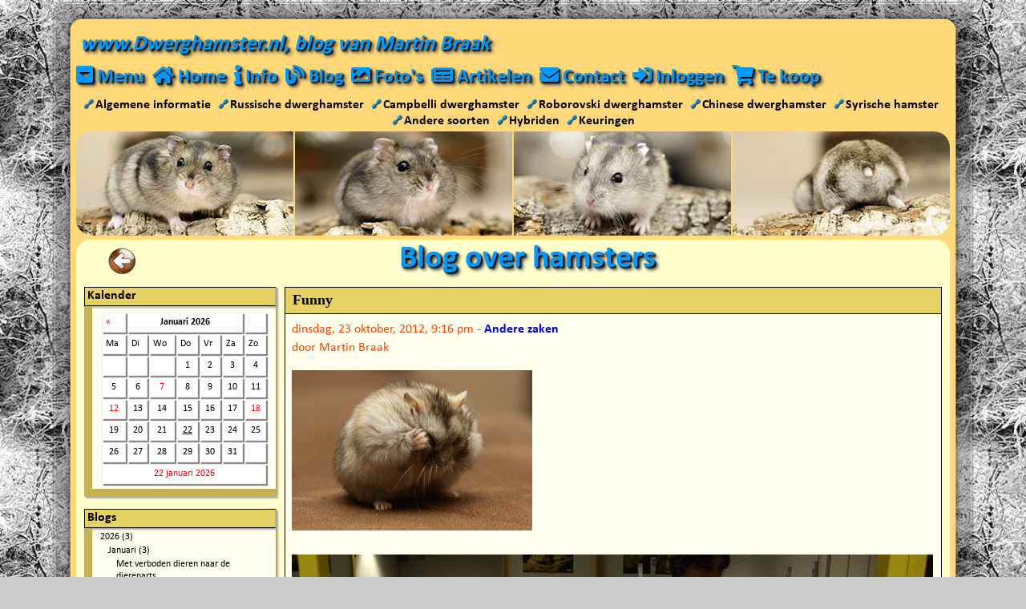

--- FILE ---
content_type: text/html; charset=UTF-8
request_url: https://www.dwerghamster.nl/blog/index.php?entry=entry121023-201654
body_size: 15482
content:
<!DOCTYPE html>
<html lang="nl">
<head>
<link rel="preload" href="https://www.dwerghamster.nl/templates/plugins/fontawesome_v513/webfonts/fa-solid-900.woff2" as="font" type="font/woff2" crossorigin="anonymous">
<link rel="preload" href="https://www.dwerghamster.nl/templates/plugins/fontawesome_v513/webfonts/fa-brands-400.woff2" as="font" type="font/woff2" crossorigin="anonymous">
<link rel="preload" href="https://www.dwerghamster.nl/templates/fonts/calibri400.woff2" as="font" type="font/woff2" crossorigin="anonymous">
<link rel="preload" href="https://www.dwerghamster.nl/templates/fonts/calibri700.woff2" as="font" type="font/woff2" crossorigin="anonymous">
<title>Funny | www.Dwerghamster.nl</title>
<link rel="alternate" type="application/rss+xml" title="Dwerghamster.nl Blog RSS 2.0 Feed" href="rss.php">
<link rel="alternate" type="application/rdf+xml" title="Dwerghamster.nl Blog RDF 1.0 Feed" href="rdf.php">
<link rel="alternate" type="application/atom+xml" title="Dwerghamster.nl Blog ATOM 0.3 Feed" href="atom.php">
<!-- Meta Data -->
<meta name="author" content="Martin Braak">
<meta name="keywords" content="blog, dwerghamster, hamster, martin, braak, vroomshoop">
<meta name="description" content="">
<meta name="resource-type" content="document">
<meta name="copyright" content="(c) Martin Braak">
<!-- http://dublincore.org/documents/dces/ -->
<meta name="dc.title" content="Funny | www.Dwerghamster.nl">
<meta name="dc.creator" content="Martin Braak">
<meta name="dc.subject" content="blog, dwerghamster, hamster, martin, braak, vroomshoop">
<meta name="dc.description" content="">
<meta name="dc.type" content="weblog">
<meta name="dc.type" content="blog">
<meta name="dc.format" scheme="IMT" content="text/html">
<meta name="dc.source" scheme="URI" content="https://www.dwerghamster.nl/blog/index.php">
<meta name="dc.language" scheme="RFC1766" content="nl-NL">
<meta name="dc.coverage" content="global">
<meta name="distribution" content="global">
<meta name="dc.rights" content="(c) Martin Braak">
<!-- Robots --><meta name="robots" content="all,index,follow,archive">
<meta name="revisit-after" content="7 days">
<meta name="viewport" content="width=device-width, initial-scale=1.0">
<meta name="theme-color" content="#F5C754">
<meta name="mobile-web-app-capable" content="yes">
<meta name="apple-touch-fullscreen" content="yes">
<meta name="apple-mobile-web-app-title" content="www.Dwerghamster.nl">
<meta name="apple-mobile-web-app-capable" content="yes">
<meta name="apple-mobile-web-app-status-bar-style" content="default">
<link rel="apple-touch-icon" sizes="180x180" href="https://www.dwerghamster.nl/apple-touch-icon-180x180.png">
<link rel="apple-touch-startup-image" href="https://www.dwerghamster.nl/apple-touch-icon-180x180.png">
<link rel="icon" type="image/png" sizes="180x180" href="https://www.dwerghamster.nl/apple-touch-icon-180x180.png">
<link rel="shortcut icon" type="image/x-icon" href="https://www.dwerghamster.nl/favicon.ico">
<style>
html {height: 100%;}body {min-height: 100%;font-family: Calibri, Fallbackfont, Candara, Verdana, Segoe, "Segoe UI", Optima, Arial, sans-serif; font-style: normal; font-variant: normal;background: #F5C754; background-image: none; }html, body, div, span, applet, object, iframe, h1, h2, h3, h4, h5, h6, p, blockquote, pre, a, abbr, acronym, address, big, cite, code, del, dfn, em, img, ins, kbd, q, s, samp, small, strike, strong, sub, sup, tt, var, b, u, i, center, dl, dt, dd, ol, ul, li, fieldset, form, label, legend, caption, thead, article, aside, canvas, details, embed, figure, figcaption, footer, header, hgroup, menu, nav, output, ruby, section, summary, time, mark, audio, video {margin: 0;padding: 0;border: 0;}article, aside, details, figcaption, figure, footer, header, hgroup, menu, nav, section {display: block;}table, tr, th, td, tbody, tfoot {margin: 0;padding: 0;font-size: 100%;}ol, ul {list-style: none;}a {color: #000000;text-decoration: none;outline: none;}a:hover {color: #FF0000; text-decoration: none;}a:focus {outline: 0;}img {font-style: italic;}h1 {font-size: 40px;font-weight: bold;color: #0099FF;text-shadow: 2px 2px 2px #000000, 4px 4px 4px #444444; }h2 {font-size: 15px;font-weight: bold;}@media screen and (max-width: 640px) {h1 {font-size: 2.0em; }}@font-face {font-family: 'Calibri';font-style: normal;font-weight: 400;src: local('Calibri'), url(/templates/fonts/calibri400.woff2) format('woff2');unicode-range: U+0000-00FF, U+0131, U+0152-0153, U+02BB-02BC, U+02C6, U+02DA, U+02DC, U+2000-206F, U+2074, U+20AC, U+2122, U+2191, U+2193, U+2212, U+2215, U+FEFF, U+FFFD;font-display: swap;}@font-face {font-family: 'Calibri';font-style: normal;font-weight: 700;src: local('Calibri Bold'), local('Calibri-Bold'), url(/templates/fonts/calibri700.woff2) format('woff2');unicode-range: U+0000-00FF, U+0131, U+0152-0153, U+02BB-02BC, U+02C6, U+02DA, U+02DC, U+2000-206F, U+2074, U+20AC, U+2122, U+2191, U+2193, U+2212, U+2215, U+FEFF, U+FFFD;font-display: swap;}@font-face {font-family: Fallbackfont;src: local('Candara'), local('Arial'), sans-serif;font-display: swap;line-gap-override: 7%;ascent-override: 100%;descent-override: 25%;size-adjust: 93%;}@font-face {font-family: Fallbackfont;font-weight: 700;src: local('Candara'), local('Arial'), sans-serif;font-display: swap;line-gap-override: 7%;ascent-override: 100%;descent-override: 25%;size-adjust: 98%;}.center {margin: auto;text-align: center;}.content h2 {display: inline;font-size: 20px;line-height: 0px;}.content a {color: #FF0000;font-weight: 900;}.float-left {float: left;}.float-right {float: right;}.clear { clear: both;}.container {display: block;width: calc(100% - 6px);min-width: 320px;background-color: #FFFFCC;border: 3px solid #F5C754; }.logo {grid-area: logo;font-style: italic;font-size: 20pt;line-height: 30px;font-weight: 800;color: #0099FF;text-shadow: 2px 2px 2px #000000, 4px 4px 4px #444444;text-align: center;background-color: #F5C754;padding: 0px;}.navmenu {position: sticky;top: 0;z-index: 100;}@media only screen and (min-width : 640px) {body {background: #FFD979;}.container {position: relative;width: 100%;max-width: 1090px;min-height: calc(100vh - 1px);background-color: #FFD979;border: 1px solid #FFD979;border-width: 1px 6px;padding-top: 0px;}.wrapper {display: grid;grid-template-columns: 1fr;grid-template-rows: auto auto auto auto auto auto 1fr 149px;grid-template-areas:"logo""navmenu""shortcutmenu""banner""title""dropdownmenu_content""content""footer";grid-gap: 0px;background-color: #FFD979;}.logo {width: 100%;background-color: #FFD979;text-align: left;}}@media only screen and (min-width : 1090px) {.container {position: absolute;left: 50%;margin-right: -50%;transform: translate(-50%, 0%);}}@media only screen and (min-width : 1200px) {body {background: #CCCCCC;background-image: url(/templates/images/background/background-snow-forest.webp); overflow-y:scroll; }.container {min-height: calc(100vh - 73px);background-color: rgba(0, 0, 0, 0);padding-top: 36px;border: none;}.wrapper {min-height: calc(100vh - 73px);}.container::before, .container::after {content: "";position: absolute;top: 36px;bottom: 0;width: 31px;background-repeat: repeat-y;}.container::before {left: -30px;background: url('/templates/images/border/border-left-normal.png') repeat-y;z-index: -1;}.container::after {right: -30px;background: url('/templates/images/border/border-right-normal.png') repeat-y;z-index: -1;}.logo::before, .footer::before {content: "";position: absolute;height: 36px;background-repeat: no-repeat;width: 1150px;z-index: -1;}.logo::before {top: 0;left: -30px;background-image: url('/templates/images/border/border-top-normal.png'); z-index: -1;}.footer::before {bottom: -36px;left: -30px;background-image: url('/templates/images/border/border-bottom-normal.png'); }}
</style>
<style>
@media only screen and (min-width : 640px) {
.banner { background-image: url(https://www.dwerghamster.nl/templates/images/banner.jpg); }
}
</style>
</head>
<body>
<div class="container">
<div class="wrapper">
<div class="logo"><div style="padding: 5px;">www.Dwerghamster.nl, blog van Martin Braak</div></div>
<style>
.navmenu {display: flow-root;min-height: 43px; padding-top: 3px; margin: 0px;background-color: #F5C754;}.shortcutmenu, .shortcutmenubottom {font-size: 15px;font-weight: 900;text-align: center;padding-bottom: 3px;background-color: #FFFFCC;transition: color .4s ease;}.shortcutmenu {visibility: visible;padding-top: 10px;}.shortcutmenubottom {padding-top: 20px;}.shortcutmenu i, .shortcutmenubottom a {min-width: 15px;}.shortcutmenu a, .shortcutmenubottom a {color: #0000AA;text-decoration: underline;text-decoration-color: transparent;}.shortcutmenu a:hover, .shortcutmenubottom a:hover {color: #0000FF;text-decoration-color: #FF0000;}.shortcutmenu_linksymbol {position: relative;top: -1px;font-size: 12px;color: #0099FF;text-shadow: 1px 1px 1px #000000;}.dropdownmenu {display: block;width: 100%;padding: 5px 0px 5px 0px;margin-right: 5px;}.dropdownmenu_buttontext {font-size: clamp(18px, 5vw, 32px); line-height: 1;font-weight: 800;color: #0099FF;text-shadow: 2px 2px 2px #000000, 4px 4px 4px #444444;transition: font-size 0.4s ease, color 0.4s ease, text-shadow 0.4s ease;}.dropdownmenu_buttontext_pressed {color: #FF0000;text-shadow: 2px 2px 2px #FFFFFF, 4px 4px 4px #FFFFFF;transition: font-size 0.4s ease, color 0.4s ease, text-shadow 0.4s ease;}.dropdownmenu_content {visibility: hidden;display: none;padding: 10px;margin: 0px;font-size: 20px; background-color: #FFFFCC;word-break: break-word;}a.close {position: absolute;right: 10px;line-height: 1;font-size: 1.5em;text-decoration: none;color: #0099FF;text-shadow: 2px 2px 2px #000000;}a.close:hover {color: #FF0000;transition: color 1s ease;}.title {position: relative;top: -1px;text-align: center;background-image: url('/templates/images/border-title-mobile.png');background-size: 100%; background-repeat: no-repeat;background-color: #FFFFCC;padding-top: 5px;}.content {display: block;visibility: visible;padding: 10px;margin: 0px;font-size: 20px; background-color: #FFFFCC;word-break: break-word;}.footer {min-height: 150px;background-size: 100%;background-image: url('/templates/images/footer-mobile-long.png');background-repeat: no-repeat;padding-top: 5px;background-color: #F5C754;}.footer_copyright {font-style: italic;font-size: 40px;font-weight: 800;color: #0099FF;text-shadow: 2px 2px 2px #000000;text-align: center;margin-top: 15px;background-color: #F5C754;}.footer_stats {display: block;background-color: #F5C754;text-align: center;}.footer_updates {background-color: #F5C754;text-align: center;}.footer_updates a {color: #FF0000;}.footer_socialmedia {background-color: #F5C754;display: block;text-align: center;padding: 5px 0px 10px 0px;}@media only screen and (max-width : 640px) {.banner {visibility: hidden; background-image: none;}}@media only screen and (min-width : 640px) {.navmenu {grid-area: navmenu;display: block;min-height: initial;z-index: 100;width: 1090px;padding: 0px;background-color: #FFD979;}.dropdownmenu_buttontext {font-size: 18pt;}.dropdownmenu_buttontext:hover {color: #FF0000;text-shadow: 2px 2px 2px #FFFFFF, 4px 4px 4px #FFFFFF;transition: color .4s ease;}.dropdownmenu_buttontext_pressed {color: #FF0000;text-shadow: 2px 2px 2px #FFFFFF;transition: color .4s ease;}.dropdownmenu_content {grid-area: dropdownmenu_content;max-width: calc(100%); border: 10px solid #FFFFCC;background-color: #FFFFCC;font-size: 18px;word-break: break-word;visibility: hidden;display: none;}a.close {float: right;line-height: 1;font-size: 1.5em;text-decoration: none;color: #0099FF;text-shadow: 2px 2px 2px #000000, 4px 4px 4px #444444;}a.close:hover {color: #FF0000;transition: color 0.25s ease;text-shadow: 2px 2px 2px #FFFFFF, 4px 4px 4px #FFFFFF;}.shortcutmenu {grid-area: shortcutmenu;font-size: 14px;background-color: #FFD979;padding-top: 3px;}.shortcutmenubottom {display: none;}.shortcutmenu i, .shortcutmenubottom a {min-width: 10px;}.shortcutmenu a {color: #000000;font-weight: 900;font-size: 12pt;text-decoration: underline;text-decoration-color: transparent;transition: color .4s ease;}.shortcutmenu a:hover {color: #1073ed;text-decoration-color: #FF0000;transition: all .4s ease;}.shortcutmenu i {font-size: 8px;}.banner {grid-area: banner;background-color: #FFDC79;background-size: 100%;height: 130px;border-radius: 20px;}.title {grid-area: title;position: static;width: 100%;background-color: #FFFFCC;background-image: url('/templates/images/border-title-normal.png');}.content {grid-area: content;max-width: calc(100%); border: 10px solid #FFFFCC; background-color: #FFFFCC;font-size: 18px;padding: 0px;}.footer {grid-area: footer;bottom: 100px;height: 150px;background-size: 100%;background-image: url('/templates/images/footer.png?v1');background-repeat: no-repeat;background-color: #FFDC79;display: grid;grid-template-columns: 500px 1fr;grid-template-rows: 90px 20px 20px;grid-template-areas:"footer_copyright footer_socialmedia""footer_stats footer_socialmedia""footer_updates footer_socialmedia";grid-gap: 0px;}.footer_copyright {grid-area: footer_copyright;font-size: 40pt;line-height: 30px;text-align: left;margin-top: 45px;margin-left: 60px;background-color: #FFDC79;}.footer_stats {grid-area: footer_stats;margin-left: 30px;background-color: #FFDC79;}.footer_updates {grid-area: footer_updates;margin-left: 30px;background-color: #FFDC79;}.footer_updates a {color: #FF0000;}.footer_socialmedia {grid-area: footer_socialmedia;margin-top: 40px;background-color: #FFDC79;}} #navigation {margin: 0px auto;margin-left: 0px;font-size: 18pt;line-height: 0px;font-weight: 800;color: #FFAA44;text-shadow: 2px 2px 2px #000000, 4px 4px 4px #444444;}#navigation li {padding: 5px 10px 10px 0px;}#navigation a {color: #0099FF;transition: color .4s ease;}#navigation a:hover {color: #FF0000;text-shadow: 2px 2px 2px #FFFFFF, 4px 4px 4px #FFFFFF;transition: color .4s ease;}#navigation li {float: left;}#navigation .nav_menutext {font-size: 18pt;}@media only screen and (max-width : 640px) {#navigation {font-size: clamp(18px, 5vw, 32px);}#navigation li {float: right;}#navigation .nav_menutext {font-size: 0px;}} @media only screen and (min-width : 640px) {.ddm_menu {display: grid;grid-template-columns: 350px 350px 350px;grid-template-areas:"ddm_menu_column1 ddm_menu_column2 ddm_menu_column3";grid-gap: 0px;max-height: calc(100vh - 100px);}.ddm_menu_column1 {grid-area: ddm_menu_column1;width: 100%;background-color: #FFFFCC;}.ddm_menu_column2 {grid-area: ddm_menu_column2;width: 100%;background-color: #FFFFCC;}.ddm_menu_column3 {grid-area: ddm_menu_column3;width: 100%;background-color: #FFFFCC;}.ddm_menu h2 {display: block;height: 22px;padding-left: 3px;margin: 0px 0px 2px -10px;font-size: 12pt;font-style: normal;line-height: normal;background-color: #E6D164;color: #000000;border: 1px solid #000;border-right-color: #C6B154;box-shadow: 2px 2px 2px #AAAAAA;}.ddm_menublock {width: 300px;padding: 0px;margin: 15px 0px 15px 15px;background: #FFFFEE;border-top: 0px;border-left: 10px solid #C6B154;border-bottom: 10px solid #C6B154;border-right: 1px solid #B6A154;box-shadow: 2px 2px 2px #AAAAAA;}.ddm_menublock span {display: block;width: 220px;margin-left: 2px;font-size: 14px;line-height: 15px;white-space: nowrap;text-overflow: ellipsis;overflow: hidden;}}@media only screen and (max-width : 640px) {.ddm_menu {display: grid;grid-template-columns: 1fr;grid-template-areas:"ddm_menu_column1""ddm_menu_column2""ddm_menu_column3";grid-gap: 0px;}.ddm_menu_column1 {grid-area: ddm_menu_column1;width: 100%;background-color: #FFFFCC;}.ddm_menu_column2 {grid-area: ddm_menu_column2;width: 100%;background-color: #FFFFCC;}.ddm_menu_column3 {grid-area: ddm_menu_column3;width: 100%;background-color: #FFFFCC;margin-bottom: 15px;}.ddm_menublock {width: calc(100% - 45px);padding: 0px;margin: 15px 0px 0px 15px;background: #FFFFEE;border-top: 0px;border-left: 10px solid #C6B154;border-bottom: 10px solid #C6B154;border-right: 1px solid #B6A154;box-shadow: 2px 2px 2px #AAAAAA;}.ddm_menu h2 {display: block;height: 22px;padding-left: 3px;margin: 0px 0px 2px -10px;font-size: 12pt;font-style: normal;line-height: normal;background-color: #E6D164;color: #000000;border: 1px solid #000;border-right-color: #C6B154;;box-shadow: 2px 2px 2px #AAAAAA;}.ddm_menublock span {display: block;margin-left: 2px;font-size: 14px;line-height: 15px;white-space: nowrap;text-overflow: ellipsis;-o-text-overflow: ellipsis;overflow: hidden;}}#sidemenu {width: 240px;padding: 0px;margin-left: 0px;margin-right: 8px;margin-top: 0px;}#sidemenu h2 {}.sidemenu_block {padding: 0px;margin: 0px 0px 15px 0px;background: #FFFFEE;border-top: 0px;border-left: 10px solid #C6B154;border-bottom: 10px solid #C6B154;border-right: 1px solid #B6A154;box-shadow: 2px 2px 2px #AAAAAA;}.sidemenu_block h2 {display: block;min-height: 22px;padding-left: 3px;margin-top: 0px;margin-bottom: 2px;margin-left: -10px;font-size: 12pt;font-style: normal;line-height: normal;background-color: #E6D164;color: #000000;border-top: 1px solid #000;border-left: 1px solid #000;border-bottom: 1px solid #000;border-right: 1px solid #C6B154;box-shadow: 2px 2px 2px #AAAAAA;}.sidemenu_block span {display: block;margin-left: 2px;font-size: 14px;line-height: 15px;white-space: nowrap;text-overflow: ellipsis;overflow: hidden;}.sidemenu_block a {color: #000000;font-weight: normal;line-height: 120%;}.sidemenu_block a:hover {color: #FF0000;font-weight: normal;}@media only screen and (min-width : 640px) {#sidemenu_button {display: none;}.sidemenu_and_content {display: grid;grid-template-columns: 240px 820px;grid-template-rows: auto auto;grid-template-areas:"sidemenu_and_content-sidemenu sidemenu_and_content-content";grid-gap: 10px;}.sidemenu_and_content-sidemenu {grid-area: sidemenu_and_content-sidemenu;}.sidemenu_and_content-content {grid-area: sidemenu_and_content-content;}}@media only screen and (max-width : 640px) {#sidemenu_button {display: block;font-size: 18px;cursor: pointer;text-align: center;color: #FFFFFF;background-color: #0099FF;width: 100%;border: 1px solid #000;margin-bottom: 15px;}#sidemenu {display: none;position: relative;float: none;left: 0px;top: 0px;width: 100%;}}.foto {border: 0;}.foto-blauw {border: 2px solid #0000FF;padding: 1px;margin: 4px;}.foto-blauw-zondermarge {border: 2px solid #0000FF;padding: 1px;margin: 0px;}@media only screen and (max-width : 640px) {.foto {width: 100%;max-width: 100%;height: auto;vertical-align: middle;shape-margin: 0.75rem;}.foto-blauw {width: 96%;max-width: 100%;height: auto;vertical-align: middle;shape-margin: 0.75rem;}.foto-blauw-zondermarge {width: 96%;max-width: 100%;height: auto;vertical-align: middle;shape-margin: 0.75rem;}}#terugbutton {position: relative;top: 10px;left: 40px;display: block;float: left;width: 35px;height: 34px;background: url('/templates/images/terugbutton.png') no-repeat;text-indent: -99999px; }#vooruitbutton {position: relative;top: 10px;right: 40px;display: block;float: right;width: 35px;height: 34px;background: url('/templates/images/vooruitbutton.png') no-repeat;text-indent: -99999px;}#terugbutton:hover {background-position: 0 -35px;}#vooruitbutton:hover {background-position: 0 -35px;}@media only screen and (max-width : 640px) {#terugbutton {background-size: 100%;top: 1vw;left: 1vw;margin-right: 5px;}#terugbutton:hover {filter: hue-rotate(300deg); }#vooruitbutton {background-size: 100%;top: 1vw;right: 1vw;margin-left: 5px;}#vooruitbutton:hover {filter: hue-rotate(300deg);}}#scrollbackbutton {display: none;position: fixed;bottom: 35px;right: 35px;z-index: 99;font-size: 18px;border: 1px solid #000000;outline: none;background-color: #FFD979;cursor: pointer;padding: 15px;border-radius: 4px;color: #0099FF;text-shadow: 2px 2px 2px #000000;transition: all .4s ease;}#scrollbackbutton:hover {color: #FF0000;}@media only screen and (max-width : 1150px) {#scrollbackbutton {visibility: hidden;}}.alert-box {color: #666666;border-radius: 10px;font-size: 16px;padding: 10px 10px 10px 36px;margin: 10px;}.alert-box span {font-weight: bold;text-transform: uppercase;}.error {background: #ffecec url('/templates/images/alerts/error.png') no-repeat 10px 50%;border:1px solid #f5aca6;}.success {background:#e9ffd9 url('/templates/images/alerts/success.png') no-repeat 10px 50%;border:1px solid #a6ca8a;}.warning {background:#fff8c4 url('/templates/images/alerts/warning.png') no-repeat 10px 50%;border:1px solid #f2c779;}.notice {background:#e3f7fc url('/templates/images/alerts/notice.png') no-repeat 10px 50%;border:1px solid #8ed9f6;}.jssocials-shares {margin: -0.3em 0;text-align: center;}.jssocials-shares * {box-sizing: border-box; }.jssocials-share {display: inline-block;vertical-align: top;margin: 0.3em 0.6em 0.3em 0; }.jssocials-share:last-child {margin-right: 0; }.jssocials-share-logo {width: 1em;vertical-align: middle;font-size: 1.5em; }img.jssocials-share-logo {width: auto;height: 1em; }.jssocials-share-link {display: inline-block;text-align: center;text-decoration: none;line-height: 1; }.jssocials-share-link.jssocials-share-link-count {padding-top: .2em; }.jssocials-share-link.jssocials-share-link-count .jssocials-share-count {display: block;font-size: .6em;margin: 0 -.5em -.8em -.5em; }.jssocials-share-link.jssocials-share-no-count {padding-top: .5em; }.jssocials-share-link.jssocials-share-no-count .jssocials-share-count {height: 1em; }.jssocials-share-label {padding-left: 0.3em;vertical-align: middle; }.jssocials-share-count-box {display: inline-block;height: 1.5em;padding: 0 0.3em;line-height: 1;vertical-align: middle;cursor: default; }.jssocials-share-count-box.jssocials-share-no-count {display: none; }.jssocials-share-count {line-height: 1.5em;vertical-align: middle; }.jssocials-share-twitter .jssocials-share-link {background: #00aced; }.jssocials-share-twitter .jssocials-share-link:hover {background: #0087ba; }.jssocials-share-facebook .jssocials-share-link {background: #3b5998; }.jssocials-share-facebook .jssocials-share-link:hover {background: #2d4373; }.jssocials-share-linkedin .jssocials-share-link {background: #007bb6; }.jssocials-share-linkedin .jssocials-share-link:hover {background: #005983; }.jssocials-share-pinterest .jssocials-share-link {background: #cb2027; }.jssocials-share-pinterest .jssocials-share-link:hover {background: #9f191f; }.jssocials-share-email .jssocials-share-link {background: #3490F3; }.jssocials-share-email .jssocials-share-link:hover {background: #0e76e6; }.jssocials-share-messenger .jssocials-share-link {background: #0084ff; }.jssocials-share-messenger .jssocials-share-link:hover {background: #006acc; }.jssocials-share-whatsapp .jssocials-share-link {background: #29a628;border: 1px solid #249123; }.jssocials-share-whatsapp .jssocials-share-link:hover {background: #1f7d1e; }.jssocials-share-link {padding: .5em .6em;color: #fff;transition: background 200ms ease-in-out, border-color 200ms ease-in-out; }.jssocials-share-link:hover, .jssocials-share-link:focus, .jssocials-share-link:active {color: #fff; }.jssocials-share-count-box {position: relative;height: 2.5em;padding: 0 .3em;margin-left: 0.3em;background: #f5f5f5;transition: background 200ms ease-in-out, border-color 200ms ease-in-out; }.jssocials-share-count-box:hover {background: gainsboro; }.jssocials-share-count-box:hover:after {border-color: transparent gainsboro transparent transparent; }.jssocials-share-count-box:after {content: "";display: block;position: absolute;top: 0.85em;left: -0.3em;width: 0;height: 0;border-width: 0.4em 0.4em 0.4em 0;border-style: solid;border-color: transparent #f5f5f5 transparent transparent;transform: rotate(360deg);transition: background 200ms ease-in-out, border-color 200ms ease-in-out; }.jssocials-share-count-box .jssocials-share-count {line-height: 2.5em;color: #444; }.jssocials-share-link { border-radius: 50%; }.jssocials-sharethis {grid-area: footer_copyright;font-style: italic;font-size: 20pt;line-height: 30px;font-weight: 800;color: #0099FF;text-shadow: 2px 2px 2px #000000;text-align: center;margin-bottom: 5px;}@media only screen and (max-width : 640px) {.jssocials-sharethis {text-align: center;margin-left: 0px;margin-bottom: 10px;}}
</style>
<style>
#feetbutton {display: inline-block;float: left;width: 28px;height: 28px;margin: 6px 15px 0px 0px;background: url('https://www.dwerghamster.nl/templates/blog/images/feed-icon-28x28.png') no-repeat;}@media only screen and (max-width : 640px) {#feetbutton {float: none;margin: 0px 0px 10px 0px;}}form {margin: 0;padding: 0}input, select, option, textarea {font-size: 12;}code, pre {font-family: 'Courier New', Courier, Fixed;font-size: 12;}blockquote {color: #666666;padding-left: 1.5em;border-left: 5px solid #999999;margin: 1.5em 3.0em 0 1.0em;}#img_float_left {float: left;margin: 2px 8px 4px 2px;}#img_float_right {float: right;margin: 2px 2px 4px 8px;}#content .entry,#content .preview,#content .static,#content .comment {padding-bottom: 10px;}#content .entry a {color: #0000ff;}#content .entry .blog_title,#content .preview .blog_title,#content .static .blog_title,#content .comment .blog_title {font-family: Verdana;font-size: 12;font-weight: bold;color: #000000;border-color: #000000;padding: .3em .5em;border-width: 1px 1px 0px 1px;border-style: solid;background-color: #E6D164;}#content .blog_title img {padding: 0px 10px 0px 0px;}#content .blog_title_buttons {float: right;position: relative;top: -15px;right: 2px;display: inline;}#content .entry .blog_body,#content .static .blog_body,#content .comment .blog_body {width: calc(100% - (18px));line-height: 1.3em;background-color: #FFFFEE;padding: 8px;margin: 0px;border: 1px solid #000000;color: #000000;}#content .preview .blog_body {width: 750px;line-height: 1.3em;background-color: #FFFFEE;padding: 10px;margin: 0;border: 1px solid #000000;color: #000000;}#content .entry .blog_body_clear,#content .preview .blog_body_clear,#content .static .blog_body_clear,#content .comment .blog_body_clear {padding: 0px;border-color: #FFFFFFF;border-width: 0px;border-style: solid;}#content .entry .blog_body_solid,#content .preview .blog_body_solid,#content .static .blog_body_solid,#content .comment .blog_body_solid {padding: 1px;border-color: #000000;background: #FFFFEE;border-width: 5px;border-style: solid;}#content .entry .blog_date,#content .preview .blog_date,#content .static .blog_date,#content .comment .blog_date {font-size: .9em;color: #FF4400;margin-bottom: 1em;}.blog_ip_address {font-size: 0.8em;}#content .entry .blog_comment,#content .preview .blog_comment,#content .static .blog_comment,#content .comment .blog_comment {padding: .5em;color: #663;background-color: #FFF;border-width: 0 1px 1px 1px;border-style: solid;border-color: #660;}.blogcalendar {border: 0px;padding: 4px;margin: 0 auto;width: 95%;}.blogcalendar td {border-color: #EEEEEE; border-style: solid;border-width: 1px;background-color: #FFFFFF;box-shadow: 2px 2px 1px #888888;font-size: 12px;padding: 4px;}.blogcalendar td:hover {background-color: #FFFF88;cursor: default;}.blogcalendar td a {color: #FF0000;}#sbmenu_tree ul {list-style: none inside;padding: 0 0 0 10px;margin: 0;}#sbmenu_tree li {font-size: 12px;margin: 0px;padding: 2px 4px 0px 0px;}#sbmenu_categories ul {list-style: none inside;padding: 0 0 0 10px;margin: 0;}#sbmenu_categories li {font-size: 12px;margin: 0px;padding: 2px 4px 0px 0px;}#sbmenu_comments ul {list-style: none inside;padding: 0 0 0 10px;margin: 0;}#sbmenu_comments li {font-size: 12px;margin: 0px;padding: 2px 4px 0px 0px;}#sbmenu_links ul {list-style: none inside;padding: 0 0 0 10px;margin: 0;}#sbmenu_links li {font-size: 12px;margin: 0px;padding: 2px 4px 0px 0px;}#sbmenu_counter ul {list-style: none inside;padding: 0 0 0 10px;margin: 0;}#sbmenu_counter li {font-size: 12px;margin: 0px;padding: 2px 4px 0px 0px;}#sbbutton_edit {position:relative;top: -3px;display: block;float: left;width: 20px;height: 20px;background: url('https://www.dwerghamster.nl/templates/blog/images/sbbutton_edit.png') no-repeat;}#sbbutton_delete {position:relative;top: -3px;display: block;float: left;width: 20px;height: 20px;background: url('https://www.dwerghamster.nl/templates/blog/images/sbbutton_delete.png') no-repeat;}#sbbutton_comment {position:relative;top: -3px;display: block;float: left;width: 30px;height: 30px;background: url('https://www.dwerghamster.nl/templates/blog/images/sbbutton_comment.png') no-repeat;}.blogform {width: 100%;background-color: #FFFFEE;border: 1px solid#444;text-align: left;-moz-box-shadow:1px 1px 4px #000;-webkit-box-shadow:1px 1px 4px #000;box-shadow:1px 1px 4px #000;border-spacing: 10px 5px;padding: 5px 5px;margin-bottom: 10px;}.blogform_titel {color: #000000;font-size: 25px;font-weight: bold;padding: 0px 4px 4px 0px;}@media only screen and (max-width : 640px) {iframe {max-width: 100%;}}
</style>
<style>
.fa,.fas,.far,.fal,.fad,.fab {-moz-osx-font-smoothing: grayscale;-webkit-font-smoothing: antialiased;display: inline-block;font-style: normal;font-variant: normal;text-rendering: auto;line-height: 1; }.fa-lg {font-size: 1.33333em;line-height: 0.75em;vertical-align: -.0667em; }.fa-xs {font-size: .75em; }.fa-sm {font-size: .875em; }.fa-1x {font-size: 1em; }.fa-2x {font-size: 2em; }.fa-3x {font-size: 3em; }.fa-4x {font-size: 4em; }.fa-5x {font-size: 5em; }.fa-6x {font-size: 6em; }.fa-7x {font-size: 7em; }.fa-8x {font-size: 8em; }.fa-9x {font-size: 9em; }.fa-10x {font-size: 10em; }.fa-fw {text-align: center;width: 1.25em; }.fa-ul {list-style-type: none;margin-left: 2.5em;padding-left: 0; }.fa-ul > li {position: relative; }.fa-li {left: -2em;position: absolute;text-align: center;width: 2em;line-height: inherit; }.fa-border {border: solid 0.08em #eee;border-radius: .1em;padding: .2em .25em .15em; }.fa-pull-left {float: left; }.fa-pull-right {float: right; }.fa.fa-pull-left,.fas.fa-pull-left,.far.fa-pull-left,.fal.fa-pull-left,.fab.fa-pull-left {margin-right: .3em; }.fa.fa-pull-right,.fas.fa-pull-right,.far.fa-pull-right,.fal.fa-pull-right,.fab.fa-pull-right {margin-left: .3em; }.fa-spin {-webkit-animation: fa-spin 2s infinite linear;animation: fa-spin 2s infinite linear; }.fa-pulse {-webkit-animation: fa-spin 1s infinite steps(8);animation: fa-spin 1s infinite steps(8); }@-webkit-keyframes fa-spin {0% {-webkit-transform: rotate(0deg);transform: rotate(0deg); }100% {-webkit-transform: rotate(360deg);transform: rotate(360deg); } }@keyframes fa-spin {0% {-webkit-transform: rotate(0deg);transform: rotate(0deg); }100% {-webkit-transform: rotate(360deg);transform: rotate(360deg); } }.fa-rotate-90 {-ms-filter: "progid:DXImageTransform.Microsoft.BasicImage(rotation=1)";-webkit-transform: rotate(90deg);transform: rotate(90deg); }.fa-rotate-180 {-ms-filter: "progid:DXImageTransform.Microsoft.BasicImage(rotation=2)";-webkit-transform: rotate(180deg);transform: rotate(180deg); }.fa-rotate-270 {-ms-filter: "progid:DXImageTransform.Microsoft.BasicImage(rotation=3)";-webkit-transform: rotate(270deg);transform: rotate(270deg); }.fa-flip-horizontal {-ms-filter: "progid:DXImageTransform.Microsoft.BasicImage(rotation=0, mirror=1)";-webkit-transform: scale(-1, 1);transform: scale(-1, 1); }.fa-flip-vertical {-ms-filter: "progid:DXImageTransform.Microsoft.BasicImage(rotation=2, mirror=1)";-webkit-transform: scale(1, -1);transform: scale(1, -1); }.fa-flip-both, .fa-flip-horizontal.fa-flip-vertical {-ms-filter: "progid:DXImageTransform.Microsoft.BasicImage(rotation=2, mirror=1)";-webkit-transform: scale(-1, -1);transform: scale(-1, -1); }:root .fa-rotate-90,:root .fa-rotate-180,:root .fa-rotate-270,:root .fa-flip-horizontal,:root .fa-flip-vertical,:root .fa-flip-both {-webkit-filter: none;filter: none; }.fa-stack {display: inline-block;height: 2em;line-height: 2em;position: relative;vertical-align: middle;width: 2.5em; }.fa-stack-1x,.fa-stack-2x {left: 0;position: absolute;text-align: center;width: 100%; }.fa-stack-1x {line-height: inherit; }.fa-stack-2x {font-size: 2em; }.fa-inverse {color: #fff; }.fa-blog:before {content: "\f781"; }.fa-blogger:before {content: "\f37c"; }.fa-blogger-b:before {content: "\f37d"; }.fa-image:before {content: "\f03e"; }.fa-newspaper:before {content: "\f1ea"; }.fa-envelope:before {content: "\f0e0"; }.fa-caret-square-up:before {content: "\f151"; }.fa-caret-square-down:before {content: "\f150"; }.fa-home:before {content: "\f015"; }.fa-info:before {content: "\f129"; }.fa-cogs:before {content: "\f085"; }.fa-sign-in-alt:before {content: "\f2f6"; }.fa-sign-out-alt:before {content: "\f2f5"; }.fa-link:before {content: "\f0c1"; }.fa-facebook:before {content: "\f09a"; }.fa-facebook-f:before {content: "\f39e"; }.fa-facebook-messenger:before {content: "\f39f"; } .fa-twitter:before {content: "\f099"; }.fa-twitter-square:before {content: "\f081"; }.fa-vk:before {content: "\f189"; }.fa-google:before {content: "\f1a0"; }.fa-linkedin-in:before {content: "\f0e1"; }.fa-pinterest:before {content: "\f0d2"; }.fa-stumbleupon:before {content: "\f1a4"; }.fa-paper-plane:before {content: "\f1d8"; }.fa-whatsapp:before {content: "\f232"; } .fa-comment:before {content: "\f075"; } .fa-at:before {content: "\f1fa"; } .fa-plus-circle:before {content: "\f055"; }.fa-minus-circle:before {content: "\f056"; }.fa-arrow-up:before {content: "\f062"; }.fa-arrow-down:before {content: "\f063"; }.fa-pen:before {content: "\f304"; }.fa-shopping-cart:before {content: "\f07a"; }.fa-share:before {content: "\f064"; }.sr-only {border: 0;clip: rect(0, 0, 0, 0);height: 1px;margin: -1px;overflow: hidden;padding: 0;position: absolute;width: 1px; }.sr-only-focusable:active, .sr-only-focusable:focus {clip: auto;height: auto;margin: 0;overflow: visible;position: static;width: auto; }@font-face {font-family: 'Font Awesome 5 Brands';font-style: normal;font-weight: 400;font-display: block;src: url("/templates/plugins/fontawesome_v513/webfonts/fa-brands-400.eot");src: url("/templates/plugins/fontawesome_v513/webfonts/fa-brands-400.eot?#iefix") format("embedded-opentype"), url("/templates/plugins/fontawesome_v513/webfonts/fa-brands-400.woff2") format("woff2"), url("/templates/plugins/fontawesome_v513/webfonts/fa-brands-400.woff") format("woff"), url("/templates/plugins/fontawesome_v513/webfonts/fa-brands-400.ttf") format("truetype"), url("/templates/plugins/fontawesome_v513/webfonts/fa-brands-400.svg#fontawesome") format("svg"); }.fab {font-family: 'Font Awesome 5 Brands';font-weight: 400;}@font-face {font-family: 'Font Awesome 5 Free';font-style: normal;font-weight: 400;font-display: block;src: url("/templates/plugins/fontawesome_v513/webfonts/fa-regular-400.eot");src: url("/templates/plugins/fontawesome_v513/webfonts/fa-regular-400.eot?#iefix") format("embedded-opentype"), url("/templates/plugins/fontawesome_v513/webfonts/fa-regular-400.woff2") format("woff2"), url("/templates/plugins/fontawesome_v513/webfonts/fa-regular-400.woff") format("woff"), url("/templates/plugins/fontawesome_v513/webfonts/fa-regular-400.ttf") format("truetype"), url("/templates/plugins/fontawesome_v513/webfonts/fa-regular-400.svg#fontawesome") format("svg");}.far {font-family: 'Font Awesome 5 Free';font-weight: 400; }@font-face {font-family: 'Font Awesome 5 Free';font-style: normal;font-weight: 900;font-display: block;src: url("/templates/plugins/fontawesome_v513/webfonts/fa-solid-900.eot");src: url("/templates/plugins/fontawesome_v513/webfonts/fa-solid-900.eot?#iefix") format("embedded-opentype"), url("/templates/plugins/fontawesome_v513/webfonts/fa-solid-900.woff2") format("woff2"), url("/templates/plugins/fontawesome_v513/webfonts/fa-solid-900.woff") format("woff"), url("/templates/plugins/fontawesome_v513/webfonts/fa-solid-900.ttf") format("truetype"), url("/templates/plugins/fontawesome_v513/webfonts/fa-solid-900.svg#fontawesome") format("svg"); }.fa,.fas {font-family: 'Font Awesome 5 Free';font-weight: 900; }
</style>
<div class="navmenu">
<div class="topmenu">
<ul id="navigation">
<li><a href="#" class="dropdownmenu_button">
<span class="dropdownmenu_buttontext"><i class="fas fa-caret-square-down"></i> Menu</span>
</a></li>
<li><a href="https://www.dwerghamster.nl/index.php"><i class="fas fa-home"></i> <span class="nav_menutext">Home</span></a></li>
<li><a href="https://www.dwerghamster.nl/algemeen/martin_braak/index.php"><i class="fas fa-info"></i> <span class="nav_menutext">Info</span></a></li>
<li><a href="https://www.dwerghamster.nl/blog/index.php"><i class="fas fa-blog"></i> <span class="nav_menutext">Blog</span></a></li>
<li><a href="https://www.dwerghamster.nl/fotoalbum/index.php"><i class="fas fa-image"></i> <span class="nav_menutext">Foto's</span></a></li>
<li><a href="https://www.dwerghamster.nl/artikelen/index.php"><i class="fas fa-newspaper"></i> <span class="nav_menutext">Artikelen</span></a></li>
<li><a href="https://www.dwerghamster.nl/algemeen/contact/index.php"><i class="fas fa-envelope"></i> <span class="nav_menutext">Contact</span></a></li>
<li><a href="https://www.dwerghamster.nl/leden/login/index.php"><i class="fas fa-sign-in-alt"></i> <span class="nav_menutext">Inloggen</span></a></li>
<li><a href="https://www.dwerghamster.nl/tekoop/index.php"><i class="fas fa-shopping-cart"></i> <span class="nav_menutext">Te koop</span></a></li>
</ul>
</div>
</div>
<div class="banner"></div>
<div class="title">
<input type="image" id="terugbutton" src="https://www.dwerghamster.nl/templates/images/terugbutton-empty.png" alt="Terug naar vorige pagina" onClick="history.go(-1)">
<h1 id="title">Blog over hamsters</h1>
</div>
<div class="shortcutmenu">
<span style="white-space: nowrap;"><span class="shortcutmenu_linksymbol">&#128279</span>&nbsp;<a href="https://www.dwerghamster.nl/algemeen/introductie/index.php" title="Algemene informatie over hamsters">Algemene informatie</a></span>
<span style="white-space: normal;"> </span>
&nbsp; <span style="white-space: nowrap;"><span class="shortcutmenu_linksymbol">&#128279</span>&nbsp;<a href="https://www.dwerghamster.nl/russische/algemeen/index.php" title="Alles over de Russische dwerghamster">Russische dwerghamster</a></span>
<span style="white-space: normal;"> </span>
&nbsp; <span style="white-space: nowrap;"><span class="shortcutmenu_linksymbol">&#128279</span>&nbsp;<a href="https://www.dwerghamster.nl/campbelli/algemeen/index.php" title="Alles over de Campbelli dwerghamster">Campbelli dwerghamster</a></span>
<span style="white-space: normal;"> </span>
&nbsp; <span style="white-space: nowrap;"><span class="shortcutmenu_linksymbol">&#128279</span>&nbsp;<a href="https://www.dwerghamster.nl/roborovski/algemeen/index.php" title="Alles over de Roborovski dwerghamster">Roborovski dwerghamster</a></span>
<span style="white-space: normal;"> </span>
&nbsp; <span style="white-space: nowrap;"><span class="shortcutmenu_linksymbol">&#128279</span>&nbsp;<a href="https://www.dwerghamster.nl/chinese/algemeen/index.php" title="Alles over de Chinese dwerghamster">Chinese dwerghamster</a></span>
<span style="white-space: normal;"> </span>
&nbsp; <span style="white-space: nowrap;"><span class="shortcutmenu_linksymbol">&#128279</span>&nbsp;<a href="https://www.dwerghamster.nl/syrischehamster/index.php" title="Alles over de Syrische hamster">Syrische hamster</a></span>
<span style="white-space: normal;"> </span>
&nbsp; <span style="white-space: nowrap;"><span class="shortcutmenu_linksymbol">&#128279</span>&nbsp;<a href="https://www.dwerghamster.nl/algemeen/andere_soorten/index.php" title="Informatie over andere soorten hamsters">Andere soorten</a></span>
<span style="white-space: normal;"> </span>
&nbsp; <span style="white-space: nowrap;"><span class="shortcutmenu_linksymbol">&#128279</span>&nbsp;<a href="https://www.dwerghamster.nl/hybride/informatie/index.php" title="Informatie over hybride dwerghamsters (wat is het en hoe ziet dat eruit)">Hybriden</a></span>
<span style="white-space: normal;"> </span>
&nbsp; <span style="white-space: nowrap;"><span class="shortcutmenu_linksymbol">&#128279</span>&nbsp;<a href="https://www.dwerghamster.nl/keuringen_en_shows/keuringen/index.php" title="Keuringen en shows">Keuringen</a></span>
<span style="white-space: normal;"> </span>
</div>
<div class="dropdownmenu_content">
<a href="#" class="dropdownmenu-close close"><b>X</b></a>
<div class="ddm_menu">
<div class="ddm_menu_column1">
<div class="ddm_menublock">
<h2>Algemene informatie over hamsters</h2>
<span><a href="https://www.dwerghamster.nl/algemeen/introductie/index.php" onfocus="blur()" title="Informatie wat hamsters zijn, de verschillende soorten en wat de verschillen zijn">Introductie</a></span><span><a href="https://www.dwerghamster.nl/algemeen/sociaal_en_solitair/index.php" onfocus="blur()" title="Informatie over sociaal en solitair">Sociaal en solitair</a></span><span><a href="https://www.dwerghamster.nl/algemeen/communicatie/index.php" onfocus="blur()" title="Informatie over hoe hamsters communiceren">Communicatie</a></span><span><a href="https://www.dwerghamster.nl/algemeen/lichaamstaal/index.php" onfocus="blur()" title="Informatie over lichaamstaal van een hamster">Lichaamstaal</a></span><span><a href="https://www.dwerghamster.nl/algemeen/aanschaf/index.php" onfocus="blur()" title="Informatie over de aanschaf van een hamster">De aanschaf</a></span><span><a href="https://www.dwerghamster.nl/algemeen/huisvesting/index.php" onfocus="blur()" title="Informatie over huisvesting van hamsters">Huisvesting</a></span><span><a href="https://www.dwerghamster.nl/algemeen/speeltjes/index.php" onfocus="blur()" title="Informatie over speeltjes voor hamsters">Speeltjes</a></span><span><a href="https://www.dwerghamster.nl/algemeen/voeding/index.php" onfocus="blur()" title="Informatie over voeding">Voeding</a></span><span><a href="https://www.dwerghamster.nl/algemeen/ouderdom/index.php" onfocus="blur()" title="Het ouderdomsproces van de hamster">Ouderdom</a></span><span><a href="https://www.dwerghamster.nl/algemeen/hamsternamen/index.php" onfocus="blur()" title="Namen voor hamsters, zowel meisjes- als jongensnamen">Hamsternamen</a></span><span><a href="https://www.dwerghamster.nl/algemeen/medisch_en_ongedierte/index.php" onfocus="blur()" title="Informatie over ziektes, afwijkingen en ongedierte">Medisch en ongedierte</a></span><span><a href="https://www.dwerghamster.nl/algemeen/medische_middelen/index.php" onfocus="blur()" title="Middelen voor behandeling van ongedierte en ziektes">Medische middelen</a></span><span><a href="https://www.dwerghamster.nl/algemeen/medisch_en_ongedierte/diabetes/index.php" onfocus="blur()" title="Dit is een link naar een uitgebreid artikel over diabetes bij hamsters">Diabetes</a></span><span><a href="https://www.dwerghamster.nl/algemeen/genetica/index.php" onfocus="blur()" title="Uitleg over genetica zoals hoe mutaties vererven">Werking genetica</a></span><span><a href="https://www.dwerghamster.nl/algemeen/hamsterkalender/index.php" onfocus="blur()" title="Leuke foto's voor het maken van een eigen kalender">Hamsterkalender</a></span><span><a href="https://www.dwerghamster.nl/algemeen/hamster/index.php" onfocus="blur()" title="Algemene informatie wat precies een hamster is">Wat is een hamster?</a></span><span><a href="https://www.dwerghamster.nl/algemeen/links/index.php" onfocus="blur()" title="Links">Links</a></span></div>
<div class="ddm_menublock">
<h2>Russische dwerghamster</h2>
<span><a href="https://www.dwerghamster.nl/russische/algemeen/index.php" onfocus="blur()" title="Algemene informatie over de Russische dwerghamster">Algemeen</a></span><span><a href="https://www.dwerghamster.nl/russische/wintervacht/index.php" onfocus="blur()" title="Informatie over wintervacht">Wintervacht</a></span><span><a href="https://www.dwerghamster.nl/russische/geslachtsbepaling/index.php" onfocus="blur()" title="Geslachtsbepaling">Geslachtsbepaling</a></span><span><a href="https://www.dwerghamster.nl/russische/voortplanting/index.php" onfocus="blur()" title="Informatie over voortplanting">Voortplanting</a></span><span><a href="https://www.dwerghamster.nl/russische/kleuren_en_mutaties/index.php" onfocus="blur()" title="Informatie over kleuren en mutaties">Kleuren en mutaties</a></span><span><a href="https://www.dwerghamster.nl/russische/combinaties/index.php" onfocus="blur()" title="Maken van combinaties">Maken van combinaties</a></span><span><a href="https://www.dwerghamster.nl/russische/kleurengenerator/index.php" onfocus="blur()" title="Kleurengenerator">Kleurengenerator</a></span><span><a href="https://www.dwerghamster.nl/russische/verschil_rus_campbelli/index.php" onfocus="blur()" title="Verschillen tussen de Russische en de Campbelli dwerghamster">Verschil Rus / Campbelli</a></span><span><a href="https://www.dwerghamster.nl/russische/nestjes/index.php" onfocus="blur()" title="Overzicht fotoseries nestjes Russische dwerghamsters">Fotoseries van nestjes</a></span><span><a href="https://www.dwerghamster.nl/russische/fotos/index.php" onfocus="blur()" title="Dit zijn de laatste 300 foto's van Russische dwerghamsters">Overzicht recente foto's</a></span><span><a href="https://www.dwerghamster.nl/blog/index.php?category=2" onfocus="blur()" title="Blog over Russische dwerghamsters">Blog over Russen</a></span><span><a href="https://www.dwerghamster.nl/russische/faq/index.php" onfocus="blur()" title="Veel gestelde vragen (faq)">Veel gestelde vragen (faq)</a></span></div>
<div class="ddm_menublock">
<h2>Het uiterlijk van de Russische dwerghamster</h2>
<span><a href="https://www.dwerghamster.nl/russische/uiterlijk/introductie/index.php" onfocus="blur()" title="Introductie m.b.t. het uiterlijk van de Russische dwerghamster">Introductie</a></span><span><a href="https://www.dwerghamster.nl/russische/uiterlijk/kop/index.php" onfocus="blur()" title="Het uiterlijk van de Russische dwerghamster, onderdeel de kop">De kop</a></span><span><a href="https://www.dwerghamster.nl/russische/uiterlijk/snorharen/index.php" onfocus="blur()" title="Het uiterlijk van de Russische dwerghamster, onderdeel de snorharen">De snorharen</a></span><span><a href="https://www.dwerghamster.nl/russische/uiterlijk/bek/index.php" onfocus="blur()" title="Het uiterlijk van de Russische dwerghamster, onderdeel de bek">De bek</a></span><span><a href="https://www.dwerghamster.nl/russische/uiterlijk/ogen/index.php" onfocus="blur()" title="Het uiterlijk van de Russische dwerghamster, onderdeel de ogen">De ogen</a></span><span><a href="https://www.dwerghamster.nl/russische/uiterlijk/oren/index.php" onfocus="blur()" title="Het uiterlijk van de Russische dwerghamster, onderdeel de oren">De oren</a></span><span><a href="https://www.dwerghamster.nl/russische/uiterlijk/neus/index.php" onfocus="blur()" title="Het uiterlijk van de Russische dwerghamster, onderdeel de neus">De neus</a></span><span><a href="https://www.dwerghamster.nl/russische/uiterlijk/buik/index.php" onfocus="blur()" title="Het uiterlijk van de Russische dwerghamster, onderdeel de buik">De buik</a></span><span><a href="https://www.dwerghamster.nl/russische/uiterlijk/geslachtsdelen/index.php" onfocus="blur()" title="Het uiterlijk van de Russische dwerghamster, onderdeel de geslachtsdelen">De geslachtsdelen</a></span><span><a href="https://www.dwerghamster.nl/russische/uiterlijk/poten/index.php" onfocus="blur()" title="Het uiterlijk van de Russische dwerghamster, onderdeel de poten">De poten</a></span><span><a href="https://www.dwerghamster.nl/russische/uiterlijk/staart/index.php" onfocus="blur()" title="Het uiterlijk van de Russische dwerghamster, onderdeel de staart">De staart</a></span><span><a href="https://www.dwerghamster.nl/russische/uiterlijk/vacht/index.php" onfocus="blur()" title="Het uiterlijk van de Russische dwerghamster, onderdeel de vacht">De vacht</a></span></div>
<div class="ddm_menublock">
<h2>Hybriden</h2>
<span><a href="https://www.dwerghamster.nl/hybride/watiseenhybride/index.php" onfocus="blur()" title="Informatie over hybride dwerghamsters">Wat is een hybride dwerghamster?</a></span><span><a href="https://www.dwerghamster.nl/hybride/informatie/index.php" onfocus="blur()" title="Informatie over hybride dwerghamsters">Informatie over hybriden</a></span><span><a href="https://www.dwerghamster.nl/hybride/kenmerken/index.php" onfocus="blur()" title="Informatie over kenmerken van een hybride dwerghamster">Kenmerken van hybride</a></span></div>
</div>
<div class="ddm_menu_column2"><div class="ddm_menublock">
<h2>Campbelli dwerghamster</h2>
<span><a href="https://www.dwerghamster.nl/campbelli/algemeen/index.php" onfocus="blur()" title="Algemene informatie over de Campbelli dwerghamster">Algemeen</a></span><span><a href="https://www.dwerghamster.nl/campbelli/geslachtsbepaling/index.php" onfocus="blur()" title="Geslachtsbepaling">Geslachtsbepaling</a></span><span><a href="https://www.dwerghamster.nl/campbelli/voortplanting/index.php" onfocus="blur()" title="Informatie over de voortplanting van de Campbelli dwerghamster">Voortplanting</a></span><span><a href="https://www.dwerghamster.nl/campbelli/gedrag/index.php" onfocus="blur()" title="Gedrag en karakter van de Campbelli dwerghamster">Gedrag en karakter</a></span><span><a href="https://www.dwerghamster.nl/campbelli/kleuren_en_mutaties/index.php" onfocus="blur()" title="Kleuren en andere mutatie die bij de Campbelli dwerghamster voorkomen">Kleuren en andere mutatie</a></span><span><a href="https://www.dwerghamster.nl/campbelli/kleuren_en_mutaties_uitgelegd/index.php" onfocus="blur()" title="Uitleg over kleuren en andere mutaties">Uitleg kleuren en mutaties</a></span><span><a href="https://www.dwerghamster.nl/campbelli/kleurengenerator/index.php" onfocus="blur()" title="Kleurengenerator om combinaties te berekenen">Kleurengenerator</a></span><span><a href="https://www.dwerghamster.nl/campbelli/nestje/index.php" onfocus="blur()" title="Een nestje Campbelli dwerghamsters">Een nestje 1</a></span><span><a href="https://www.dwerghamster.nl/campbelli/nestje2019/index.php" onfocus="blur()" title="Een nestje Campbelli dwerghamsters">Een nestje 2</a></span><span><a href="https://www.dwerghamster.nl/campbelli/fotos/index.php" onfocus="blur()" title="Dit zijn de laatste 300 foto's van Campbelli dwerghamsters">Overzicht recente foto's</a></span><span><a href="https://www.dwerghamster.nl/blog/index.php?category=3" onfocus="blur()" title="Blog over Campbelli dwerghamsters">Blog over Campbelli dwerghamsters</a></span><span><a href="https://www.dwerghamster.nl/campbelli/faq/index.php" onfocus="blur()" title="Veel gestelde vragen (faq) m.b.t. Campbelli dwerghamsters">Veel gestelde vragen (faq)</a></span></div>
<div class="ddm_menublock">
<h2>Roborovski dwerghamster</h2>
<span><a href="https://www.dwerghamster.nl/roborovski/algemeen/index.php" onfocus="blur()" title="Algemene informatie over de Roborovski dwerghamster">Algemeen</a></span><span><a href="https://www.dwerghamster.nl/roborovski/geslachtsbepaling/index.php" onfocus="blur()" title="Geslachtsbepaling van de Roborovski dwerghamster">Geslachtsbepaling</a></span><span><a href="https://www.dwerghamster.nl/roborovski/voortplanting/index.php" onfocus="blur()" title="Informatie over de voortplanting van de Roborovski dwerghamster">Voortplanting</a></span><span><a href="https://www.dwerghamster.nl/roborovski/kleuren_en_mutaties/index.php" onfocus="blur()" title="Informatie over kleuren en mutaties die bij de Roborovski dwerghamster voorkomen">Kleuren en mutaties</a></span><span><a href="https://www.dwerghamster.nl/roborovski/nestje/index.php" onfocus="blur()" title="Een nestje Roborovski dwerghamsters">Een nestje</a></span><span><a href="https://www.dwerghamster.nl/roborovski/nestje2007-white-face/index.php" onfocus="blur()" title="Een nestje White-Face Roborovski dwerghamsters">Een nestje White-Face</a></span><span><a href="https://www.dwerghamster.nl/roborovski/fotos/index.php" onfocus="blur()" title="Dit zijn de laatste 300 foto's van Roborovski dwerghamsters">Overzicht recente foto's</a></span><span><a href="https://www.dwerghamster.nl/blog/index.php?category=4" onfocus="blur()" title="Blog over Roborovski dwerghamsters">Blog over Roborovski dwerghamsters</a></span><span><a href="https://www.dwerghamster.nl/roborovski/faq/index.php" onfocus="blur()" title="Veel gestelde vragen (faq) m.b.t. de Roborovski dwerghamster">Veel gestelde vragen (faq)</a></span></div>
<div class="ddm_menublock">
<h2>Chinese dwerghamster</h2>
<span><a href="https://www.dwerghamster.nl/chinese/algemeen/index.php" onfocus="blur()" title="Algemene informatie over de Chinese dwerghamster">Algemeen</a></span><span><a href="https://www.dwerghamster.nl/chinese/geslachtsbepaling/index.php" onfocus="blur()" title="Geslachtsbepaling van de Chinese dwerghamster">Geslachtsbepaling</a></span><span><a href="https://www.dwerghamster.nl/chinese/voortplanting/index.php" onfocus="blur()" title="Informatie over de voortplanting van de Chinese dwerghamster">Voortplanting</a></span><span><a href="https://www.dwerghamster.nl/chinese/kleuren_en_mutaties/index.php" onfocus="blur()" title="Kleuren en andere mutaties die bij de Chinese dwerghamster voorkomen">Kleuren en andere mutaties</a></span><span><a href="https://www.dwerghamster.nl/chinese/nestje/index.php" onfocus="blur()" title="Foto's van een nestje Chinese dwerghamsters">Een nestje 2006</a></span><span><a href="https://www.dwerghamster.nl/chinese/nestje2/index.php" onfocus="blur()" title="Foto's van een nestje Chinese dwerghamsters">Een nestje 2025</a></span><span><a href="https://www.dwerghamster.nl/chinese/fotos/index.php" onfocus="blur()" title="Dit zijn de laatste 300 foto's van Chinese dwerghamsters">Overzicht recente foto's</a></span><span><a href="https://www.dwerghamster.nl/blog/index.php?category=5" onfocus="blur()" title="Blog over Chinese dwerghamsters">Blog over Chinese dwerghamsters</a></span><span><a href="https://www.dwerghamster.nl/chinese/faq/index.php" onfocus="blur()" title="Veel gestelde vragen (faq) over de Chinese dwerghamster">Veel gestelde vragen (faq)</a></span></div>
<div class="ddm_menublock">
<h2>Syrische hamster</h2>
<span><a href="https://www.dwerghamster.nl/syrischehamster/index.php" onfocus="blur()" title="Alles over de Syrische hamster, introductie">Introductie</a></span><span><a href="https://www.dwerghamster.nl/syrischehamster/leukhuisdier/index.php" onfocus="blur()" title="Informatie over hoe leuk een Syrische hamster kan zijn">Is de Syrische hamster leuk?</a></span><span><a href="https://www.dwerghamster.nl/syrischehamster/uiterlijk/index.php" onfocus="blur()" title="Informatie hoe een Syrische hamster uitziet">Uiterlijk</a></span><span><a href="https://www.dwerghamster.nl/syrischehamster/herkomst/index.php" onfocus="blur()" title="Informatie over waar de Syrische hamster als huisdier vandaan komt">Herkomst</a></span><span><a href="https://www.dwerghamster.nl/syrischehamster/voortplanting/index.php" onfocus="blur()" title="Informatie over de voortplanting van de Syrische hamster">Voortplanting</a></span><span><a href="https://www.dwerghamster.nl/syrischehamster/kleuren/index.php" onfocus="blur()" title="Kleuren en mutaties die bij de Syrische hamsters voorkomen">Kleuren en mutaties</a></span><span><a href="https://www.dwerghamster.nl/syrischehamster/haarstructuren/index.php" onfocus="blur()" title="Informatie over haarstructuren die bij de Syrische hamster voorkomen">Haarstructuren</a></span><span><a href="https://www.dwerghamster.nl/syrischehamster/kleurengenerator/index.php" onfocus="blur()" title="Kleurengenerator">Kleurengenerator</a></span><span><a href="https://www.dwerghamster.nl/syrischehamster/nestje/index.php" onfocus="blur()" title="Nestje Syrische hamsters 1">Nestje Syrische hamsters 1</a></span><span><a href="https://www.dwerghamster.nl/syrischehamster/nestje2/index.php" onfocus="blur()" title="Nestje Syrische hamsters 2">Nestje Syrische hamsters 2</a></span><span><a href="https://www.dwerghamster.nl/syrischehamster/winterslaap/index.php" onfocus="blur()" title="Informatie over winterslaap ">Winterslaap</a></span><span><a href="https://www.dwerghamster.nl/syrischehamster/geslachtsbepaling/index.php" onfocus="blur()" title="Geslachtsbepaling van de Syrische hamster">Geslachtsbepaling</a></span><span><a href="https://www.dwerghamster.nl/syrischehamster/fotos/index.php" onfocus="blur()" title="Dit zijn de laatste 300 foto's van Syrische hamsters">Overzicht recente foto's</a></span><span><a href="https://www.dwerghamster.nl/blog/index.php?category=13" onfocus="blur()" title="Blog over Syrische hamsters">Blog over Syrische hamsters</a></span><span><a href="https://www.dwerghamster.nl/syrischehamster/faq/index.php" onfocus="blur()" title="Veel gestelde vragen (faq) m.b.t. de Syrische hamster">Veel gestelde vragen (faq)</a></span></div>
</div>
<div class="ddm_menu_column3"><div class="ddm_menublock">
<h2>Artikelen</h2>
<span><a href="https://www.dwerghamster.nl/artikelen/russischedwerghamster/20150403-tepelinfecties/index.php" onfocus="blur()" title="Tepelinfecties">Tepelinfecties</a></span>
<span><a href="https://www.dwerghamster.nl/artikelen/russischedwerghamster/20140430-tandproblemen/index.php" onfocus="blur()" title="Tandproblemen">Tandproblemen</a></span>
<span><a href="https://www.dwerghamster.nl/artikelen/russischedwerghamster/20120826-hybriden/index.php" onfocus="blur()" title="Hybride dwerghamsters">Hybride dwerghamsters</a></span>
<span><a href="https://www.dwerghamster.nl/artikelen/russischedwerghamster/20080714-golvendhaar/index.php" onfocus="blur()" title="Een nieuwe mutatie: golvend haar">Golvend haar</a></span>
<span><a href="https://www.dwerghamster.nl/artikelen/russischedwerghamster/20080302-regenvankleuren/index.php" onfocus="blur()" title="Het regent kleuren bij de Russische dwerghamster">Het regent kleuren</a></span>
<span><a href="https://www.dwerghamster.nl/artikelen/russischedwerghamster/20071213-diabetesbijrussen/index.php" onfocus="blur()" title="Diabetes bij de Russische dwerghamster">Diabetes bij Russen</a></span>
<span><a href="https://www.dwerghamster.nl/artikelen/russischedwerghamster/20070415-mandarijn_diabetes/index.php" onfocus="blur()" title="Mandarijn/Camel en diabetes">Mandarijnen en diabetes</a></span>
<span><a href="https://www.dwerghamster.nl/artikelen/russischedwerghamster/20061108-opnaardewinter/index.php" onfocus="blur()" title="Op naar de winter">Op naar de winter</a></span>
<span><a href="https://www.dwerghamster.nl/artikelen/index.php" onfocus="blur()" title="Lijst met artikelen"><i>Klik hier voor de artikelenlijst</i></a></span>
</div>
<div class="ddm_menublock">
<h2>Keuringen en shows</h2>
<span><a href="https://www.dwerghamster.nl/keuringen_en_shows/keuringen/index.php" onfocus="blur()" title="Informatie over keuringen">Keuringen</a></span><span><a href="https://www.dwerghamster.nl/keuringen_en_shows/nmc/index.php" onfocus="blur()" title="Vereniging N.K.V. / N.M.C.">Vereniging N.K.V. / N.M.C.</a></span><span><a href="https://www.dwerghamster.nl/keuringen_en_shows/fotos/index.php" onfocus="blur()" title="Foto's gemaakt op evenementen">Foto's gemaakt op evenementen</a></span></div>
<div class="ddm_menublock">
<h2>Blog</h2>
<span><a href="https://www.dwerghamster.nl/blog/index.php" onfocus="blur()" title="Weblog over hamsters">Weblog over hamsters</a></span><span><a href="https://www.dwerghamster.nl/blog/contentlist.php" onfocus="blur()" title="Overzicht geplaatste blogs">Overzicht geplaatste blogs</a></span></div>
<div class="ddm_menublock">
<h2>Fotoalbum</h2>
<span><a href="https://www.dwerghamster.nl/fotoalbum/index.php" onfocus="blur()" title="Fotoalbum met meer dan 10.000 foto's">Fotoalbum</a></span><span><a href="https://www.dwerghamster.nl/fotoalbum/index.php?newest=1" onfocus="blur()" title="Overzicht van de nieuwste foto's">Overzicht nieuwste foto's</a></span></div>
<div class="ddm_menublock">
<h2>Laatste updates</h2>
<span><a href="https://www.dwerghamster.nl/artikelen/algemeen/20250812-domesticatie/index.php" onfocus="blur()" title="Positieflijst en definitie domesticatie">Positieflijst en definitie domesticatie</a></span><span><a href="https://www.dwerghamster.nl/campbelli/gedrag/index.php" onfocus="blur()" title="Nieuw onderdeel april 2022 gedrag Campbelli dwerghamster">Gedrag en karakter</a></span><span><a href="https://www.dwerghamster.nl/verbod/index.php" onfocus="blur()" title="Artikel over verbod van de Russische dwerghamster">Toelichting huisdierenaffaire</a></span><span><a href="https://www.dwerghamster.nl/campbelli/kleuren_en_mutaties/index.php" onfocus="blur()" title="Beschrijving van de kleuren van de Campbelli dwerghamsters">Kleuren Campbelli dwerghamsters</a></span><span><a href="https://www.dwerghamster.nl/algemeen/updates/index.php" onfocus="blur()" title="Overzicht van de laatste updates">Overzicht laatste updates</a></span></div>
<div class="ddm_menublock">
<h2>Over deze website</h2>
<span><a href="https://www.dwerghamster.nl/algemeen/martin_braak/index.php" onfocus="blur()" title="Informatie over Martin Braak, de maker van deze website">Ik, Martin, stel mij voor</a></span><span><a href="https://www.dwerghamster.nl/algemeen/over_deze_website/index.php" onfocus="blur()" title="Informatie over deze website">Over deze website</a></span><span><a href="https://www.dwerghamster.nl/algemeen/portfolio/index.php" onfocus="blur()" title="Portfolio">Portfolio</a></span><span><a href="https://www.dwerghamster.nl/algemeen/tommy-de-huiskat/index.php" onfocus="blur()" title="Het verhaal van Tommy de Huiskat, de kat van Martin Braak">Tommy de huiskat</a></span><span><a href="https://www.dwerghamster.nl/tekoop/index.php" onfocus="blur()" title="Dwerghamsters, hamsters, tamme ratten te koop">(Dwerg)hamster van ons kopen</a></span></div>
</div>
</div>
</div>
<div id="content" class="content">
<a id="sidemenu-troggle" title="Extra menu aan of uit zetten">
<div id="sidemenu_button">Klik hier voor het blog menu</div>
</a>
<div class="sidemenu_and_content">
<div class="sidemenu_and_content-sidemenu">
<div id="sidemenu">
		<div class="sidemenu_block">
		<h2>Kalender</h2>
		<table class="blogcalendar"><tr><td><a href="https://www.dwerghamster.nl/blog/index.php?y=25&amp;m=12">&laquo;</a></td><td style="text-align: center" colspan="5"><b>Januari 2026</b></td><td style="text-align: center"></td></tr><tr><td>Ma</td><td>Di</td><td>Wo</td><td>Do</td><td>Vr</td><td>Za</td><td>Zo</td></tr><tr><td>&nbsp;</td><td>&nbsp;</td><td>&nbsp;</td><td style="text-align: center">1</td><td style="text-align: center">2</td><td style="text-align: center">3</td><td style="text-align: center">4</td></tr><tr><td style="text-align: center">5</td><td style="text-align: center">6</td><td style="text-align: center"><a href="https://www.dwerghamster.nl/blog/index.php?d=07&amp;m=01&amp;y=26" title="1">7</a></td><td style="text-align: center">8</td><td style="text-align: center">9</td><td style="text-align: center">10</td><td style="text-align: center">11</td></tr><tr><td style="text-align: center"><a href="https://www.dwerghamster.nl/blog/index.php?d=12&amp;m=01&amp;y=26" title="1">12</a></td><td style="text-align: center">13</td><td style="text-align: center">14</td><td style="text-align: center">15</td><td style="text-align: center">16</td><td style="text-align: center">17</td><td style="text-align: center"><a href="https://www.dwerghamster.nl/blog/index.php?d=18&amp;m=01&amp;y=26" title="1">18</a></td></tr><tr><td style="text-align: center">19</td><td style="text-align: center">20</td><td style="text-align: center">21</td><td style="text-align: center; text-decoration: underline">22</td><td style="text-align: center">23</td><td style="text-align: center">24</td><td style="text-align: center">25</td></tr><tr><td style="text-align: center">26</td><td style="text-align: center">27</td><td style="text-align: center">28</td><td style="text-align: center">29</td><td style="text-align: center">30</td><td style="text-align: center">31</td><td></td></tr><tr><td colspan="7" style="text-align: center"><a href="https://www.dwerghamster.nl/blog/index.php?y=26&amp;m=01&amp;d=22">22 januari 2026</a></td></tr></table>
		</div>
	
		<div class="sidemenu_block">
		<h2>Blogs</h2>
		<div id="sbmenu_tree"><ul><li>
<a href="https://www.dwerghamster.nl/blog/index.php?m=12&amp;y=26">2026 (3)</a>
<ul>
<li>
<a href="https://www.dwerghamster.nl/blog/index.php?m=01&amp;y=26">Januari (3)</a>
<ul>
<li>
<a href="https://www.dwerghamster.nl/blog/index.php?m=01&amp;y=26&amp;entry=entry260118-195114">Met verboden dieren naar de dierenarts</a><br>
</li>
<li>
<a href="https://www.dwerghamster.nl/blog/index.php?m=01&amp;y=26&amp;entry=entry260112-194955">Chinese dwerghamsters en selectie</a><br>
</li>
<li>
<a href="https://www.dwerghamster.nl/blog/index.php?m=01&amp;y=26&amp;entry=entry260107-194938">Het nieuwe jaar begint met veel sneeuw</a><br>
</li>

</ul>
</li>

</ul>
</li>
<li>
<a href="https://www.dwerghamster.nl/blog/index.php?m=12&amp;y=25">2025 (22)</a>
<ul>

</ul>
</li>
<li>
<a href="https://www.dwerghamster.nl/blog/index.php?m=12&amp;y=24">2024 (22)</a>
<ul>

</ul>
</li>
<li>
<a href="https://www.dwerghamster.nl/blog/index.php?m=12&amp;y=23">2023 (38)</a>
<ul>

</ul>
</li>
<li>
<a href="https://www.dwerghamster.nl/blog/index.php?m=12&amp;y=22">2022 (34)</a>
<ul>

</ul>
</li>
<li>
<a href="https://www.dwerghamster.nl/blog/index.php?m=12&amp;y=21">2021 (51)</a>
<ul>

</ul>
</li>
<li>
<a href="https://www.dwerghamster.nl/blog/index.php?m=12&amp;y=20">2020 (44)</a>
<ul>

</ul>
</li>
<li>
<a href="https://www.dwerghamster.nl/blog/index.php?m=12&amp;y=19">2019 (48)</a>
<ul>

</ul>
</li>
<li>
<a href="https://www.dwerghamster.nl/blog/index.php?m=12&amp;y=18">2018 (66)</a>
<ul>

</ul>
</li>
<li>
<a href="https://www.dwerghamster.nl/blog/index.php?m=12&amp;y=17">2017 (57)</a>
<ul>

</ul>
</li>
<li>
<a href="https://www.dwerghamster.nl/blog/index.php?m=12&amp;y=16">2016 (56)</a>
<ul>

</ul>
</li>
<li>
<a href="https://www.dwerghamster.nl/blog/index.php?m=12&amp;y=15">2015 (90)</a>
<ul>

</ul>
</li>
<li>
<a href="https://www.dwerghamster.nl/blog/index.php?m=12&amp;y=14">2014 (75)</a>
<ul>

</ul>
</li>
<li>
<a href="https://www.dwerghamster.nl/blog/index.php?m=12&amp;y=13">2013 (87)</a>
<ul>

</ul>
</li>
<li>
<a href="https://www.dwerghamster.nl/blog/index.php?m=12&amp;y=12">2012 (94)</a>
<ul>

</ul>
</li>
<li>
<a href="https://www.dwerghamster.nl/blog/index.php?m=12&amp;y=11">2011 (83)</a>
<ul>

</ul>
</li>
<li>
<a href="https://www.dwerghamster.nl/blog/index.php?m=12&amp;y=10">2010 (86)</a>
<ul>

</ul>
</li>
<li>
<a href="https://www.dwerghamster.nl/blog/index.php?m=12&amp;y=09">2009 (120)</a>
<ul>

</ul>
</li>
<li>
<a href="https://www.dwerghamster.nl/blog/index.php?m=12&amp;y=08">2008 (164)</a>
<ul>

</ul>
</li>
<li>
<a href="https://www.dwerghamster.nl/blog/index.php?m=12&amp;y=07">2007 (26)</a>
<ul>

</ul>
</li>
</ul></div>
		</div>
	
		<div class="sidemenu_block">
		<h2>Categoriën</h2>
		<div id="sbmenu_categories"><ul><li><a href="https://www.dwerghamster.nl/blog/index.php?category=1">Dwerghamsters</a></li>
<li>&nbsp;&nbsp;&nbsp;<a href="https://www.dwerghamster.nl/blog/index.php?category=2">Russische</a></li>
<li>&nbsp;&nbsp;&nbsp;<a href="https://www.dwerghamster.nl/blog/index.php?category=3">Campbelli</a></li>
<li>&nbsp;&nbsp;&nbsp;<a href="https://www.dwerghamster.nl/blog/index.php?category=4">Roborovski</a></li>
<li>&nbsp;&nbsp;&nbsp;<a href="https://www.dwerghamster.nl/blog/index.php?category=5">Chinese</a></li>
<li>&nbsp;&nbsp;&nbsp;<a href="https://www.dwerghamster.nl/blog/index.php?category=11">Overige soorten</a></li>
<li>&nbsp;&nbsp;&nbsp;<a href="https://www.dwerghamster.nl/blog/index.php?category=12">Andere zaken</a></li>
<li><a href="https://www.dwerghamster.nl/blog/index.php?category=13">Syrische hamsters</a></li>
<li><a href="https://www.dwerghamster.nl/blog/index.php?category=14">Mongoolse gerbils</a></li>
<li><a href="https://www.dwerghamster.nl/blog/index.php?category=6">Nieuws</a></li>
<li><a href="https://www.dwerghamster.nl/blog/index.php?category=7">Foto&#039;s</a></li>
<li><a href="https://www.dwerghamster.nl/blog/index.php?category=8">Persoonlijk</a></li>
<li><a href="https://www.dwerghamster.nl/blog/index.php?category=9">Evenementen</a></li>
<li><a href="https://www.dwerghamster.nl/blog/index.php?category=10">Overige</a></li>
</ul></div>
		</div>
	
		<div class="sidemenu_block">
		<h2>Laatste reacties</h2>
		<div id="sbmenu_comments"><ul><li><a href="index.php?entry=entry250927-100420"><b>Martin Braak (www.Dwerghamster.nl)</b></a><br><i>zondag, 5 oktober, 2025, 8:04 am</i></br>Dank voor je reactie Karen. In mijn...<br><br></li></ul></div>
		</div>
	
		<div class="sidemenu_block">
		<h2>Links</h2>
		<div id="sbmenu_links"><ul><li><a href="../index.php">Voorpagine / home</a></li><li><a href="contentlist.php">Lijst berichten</a></li><li><a href="stats.php">Statistiek</a></li></ul></div>
		</div>
	
		<div class="sidemenu_block">
			<h2>Zoeken</h2>
			<form action="search.php">
				<br>
				&nbsp;
				<input type="text" size="28" style="width:200px;" name="search">
				<br>&nbsp;
				<input type="submit" value="Zoek">
				<br><br>
			</form>
		</div>
	
		<div class="sidemenu_block">
			<h2>Individuele bezoekers blog</h2>
			<div id="sbmenu_counter">
				<ul><li>Totaal: <b>520.691</b><br />Vandaag: <b>15</b><br />Gisteren: <b>64</b><br /></li></ul>
			</div>
		</div>
	</div></div>
<div class="sidemenu_and_content-content">
<div id="blogcontent">
<!-- BLOG ENTRY BEGIN -->
<div class="entry">

<!-- BLOG TITLE BEGIN -->
<div class="blog_title">Funny<a id="entry121023-201654">&nbsp;</a><br>
</div>
<!-- BLOG TITLE END -->

<!-- BLOG BODY BEGIN -->
<div class="blog_body">
	<div class="blog_date">dinsdag, 23 oktober, 2012, 9:16 pm - <a href="index.php?category=12">Andere zaken </a><br />door Martin Braak</div>
		<img src="http://www.dwerghamster.nl/fotoalbum/fotos//russen/2012-Wowfotos/20120925-mandarijn-animatie-kl.gif" width="300" height="200" loading="lazy" class="foto" alt="Foto behorend bij blog" /><br /><br /><img src="http://www.dwerghamster.nl/fotoalbum/fotos//russen/2012-Wowfotos/20121012-grap.jpg" width="800" height="533" loading="lazy" class="foto" alt="Foto behorend bij blog" /><br /><br /><img src="http://www.dwerghamster.nl/fotoalbum/fotos//russen/2012-Wowfotos/20120930-EngelsLijn-Bewerkt1.jpg" width="800" height="533" loading="lazy" class="foto" alt="Foto behorend bij blog" /><div style="clear:both"></div>
	</div>
<!-- BLOG BODY END -->

<!-- BLOG FOOTER BEGIN -->

	<div class="blog_comment"><a href="comments.php?y=12&amp;m=10&amp;entry=entry121023-201654"><img src="https://www.dwerghamster.nl/templates/blog/images/sbbutton_comment.png" alt="" width="49" height="30"/> reactie toevoegen </a>
&nbsp;&nbsp;|&nbsp;&nbsp;<a href="http://www.dwerghamster.nl/blog/index.php/russische/fotoalbum/fotos/russen/index.php?entry=entry121023-201654">permalink</a>
</div>

<!-- BLOG FOOTER END -->
</div>

<!-- BLOG ENTRY END -->
<br><div class="center"><b><span><a href="index.php?m=01&amp;y=26&amp;d=18&amp;entry=entry260118-195114">&#60;&#60;Eerste&#32;&#32;</a></span><span><a href="index.php?m=10&amp;y=12&amp;d=26&amp;entry=entry121026-201702"> &#60;Terug&#32;&#32;</a></span> <span>|&#32;143 | <a href="index.php?m=10&amp;y=12&amp;d=15&amp;entry=entry121015-050418">144</a>&#32;|&#32;<a href="index.php?m=09&amp;y=12&amp;d=24&amp;entry=entry120924-182109">145</a>&#32;|&#32;<a href="index.php?m=08&amp;y=12&amp;d=26&amp;entry=entry120826-070635">146</a>&#32;|&#32;<a href="index.php?m=08&amp;y=12&amp;d=12&amp;entry=entry120812-081957">147</a>&#32;|&#32;<a href="index.php?m=07&amp;y=12&amp;d=07&amp;entry=entry120707-182837">148</a>&#32;|&#32;<a href="index.php?m=06&amp;y=12&amp;d=27&amp;entry=entry120627-185517">149</a>&#32;|&#32;<a href="index.php?m=06&amp;y=12&amp;d=16&amp;entry=entry120616-105052">150</a>&#32;|&#32;<a href="index.php?m=05&amp;y=12&amp;d=23&amp;entry=entry120523-084032">151</a>&#32;|&#32;<a href="index.php?m=04&amp;y=12&amp;d=17&amp;entry=entry120417-201021">152</a>&#32;|&#32;</span> <span><a href="index.php?m=10&amp;y=12&amp;d=23&amp;entry=entry121023-200602">Volgende&#62;&#32;&#32;</a></span> <span><a href="index.php?m=12&amp;y=07&amp;d=23&amp;entry=entry071202-171257">&#32;&#32;Laatste&#62;&#62;</a></span></b></div><br></div></div></div><div class="shortcutmenubottom">
<span style="white-space: nowrap;"><span class="shortcutmenu_linksymbol">&#128279</span>&nbsp;<a href="https://www.dwerghamster.nl/algemeen/introductie/index.php" title="Algemene informatie over hamsters">Algemene informatie</a></span>
<span style="white-space: normal;"> </span>
&nbsp; <span style="white-space: nowrap;"><span class="shortcutmenu_linksymbol">&#128279</span>&nbsp;<a href="https://www.dwerghamster.nl/russische/algemeen/index.php" title="Alles over de Russische dwerghamster">Russische dwerghamster</a></span>
<span style="white-space: normal;"> </span>
&nbsp; <span style="white-space: nowrap;"><span class="shortcutmenu_linksymbol">&#128279</span>&nbsp;<a href="https://www.dwerghamster.nl/campbelli/algemeen/index.php" title="Alles over de Campbelli dwerghamster">Campbelli dwerghamster</a></span>
<span style="white-space: normal;"> </span>
&nbsp; <span style="white-space: nowrap;"><span class="shortcutmenu_linksymbol">&#128279</span>&nbsp;<a href="https://www.dwerghamster.nl/roborovski/algemeen/index.php" title="Alles over de Roborovski dwerghamster">Roborovski dwerghamster</a></span>
<span style="white-space: normal;"> </span>
&nbsp; <span style="white-space: nowrap;"><span class="shortcutmenu_linksymbol">&#128279</span>&nbsp;<a href="https://www.dwerghamster.nl/chinese/algemeen/index.php" title="Alles over de Chinese dwerghamster">Chinese dwerghamster</a></span>
<span style="white-space: normal;"> </span>
&nbsp; <span style="white-space: nowrap;"><span class="shortcutmenu_linksymbol">&#128279</span>&nbsp;<a href="https://www.dwerghamster.nl/syrischehamster/index.php" title="Alles over de Syrische hamster">Syrische hamster</a></span>
<span style="white-space: normal;"> </span>
&nbsp; <span style="white-space: nowrap;"><span class="shortcutmenu_linksymbol">&#128279</span>&nbsp;<a href="https://www.dwerghamster.nl/algemeen/andere_soorten/index.php" title="Informatie over andere soorten hamsters">Andere soorten</a></span>
<span style="white-space: normal;"> </span>
&nbsp; <span style="white-space: nowrap;"><span class="shortcutmenu_linksymbol">&#128279</span>&nbsp;<a href="https://www.dwerghamster.nl/hybride/informatie/index.php" title="Informatie over hybride dwerghamsters (wat is het en hoe ziet dat eruit)">Hybriden</a></span>
<span style="white-space: normal;"> </span>
&nbsp; <span style="white-space: nowrap;"><span class="shortcutmenu_linksymbol">&#128279</span>&nbsp;<a href="https://www.dwerghamster.nl/keuringen_en_shows/keuringen/index.php" title="Keuringen en shows">Keuringen</a></span>
<span style="white-space: normal;"> </span>
</div>
</div><div class="footer"><div class="footer_copyright">(c) Martin Braak</div><div class="footer_updates"><b>Laatste update 26 december 2025, klik <a href="https://www.dwerghamster.nl/algemeen/updates/index.php">hier</a> voor een lijst met updates</b></div><div class="footer_stats">
<b>Bezoekers: 4.468.495, pagina's 15.296.073</b>
</div>
<div class="footer_socialmedia">
<div id="share">
<div class="jssocials-sharethis"><i class="fas fa-share"></i> Deel deze pagina<br></div><div class="jssocials-shares">
<div class="jssocials-share"><a href="https://www.dwerghamster.nl/blog/rss.php" title="Blog RSS Feed"><div id="feetbutton"></div></a></div><div class="jssocials-share jssocials-share-facebook"><a target="_blank" rel="noreferrer noopener" href="https://facebook.com/sharer/sharer.php?u=https://www.dwerghamster.nl/blog/index.php" class="jssocials-share-link"><i class="fab fa-facebook-f jssocials-share-logo"></i></a></div>
<div class="jssocials-share jssocials-share-messenger"><a target="_self" href="fb-messenger://share?link=https://www.dwerghamster.nl/blog/index.php" class="jssocials-share-link"><i class="fab fa-facebook-messenger jssocials-share-logo"></i></a></div>
<div class="jssocials-share jssocials-share-twitter"><a target="_blank" rel="noreferrer noopener" href="https://twitter.com/share?url=https://www.dwerghamster.nl/blog/index.php&amp;text=De%20website%20over%20hamsters%2C%20zowel%20over%20de%20dwerghamster%20%28Russische%2C%20Campbelli%2C%20Chinese%20en%20Roborovski%29%20als%20de%20Syrische%20hamster%2C%20ook%20wel%20bekend%20als%20goudhamster.%20Informatie%20over%20huisvesting%2C%20voer%2C%20kleuren%2C%20verzorging%2C%20voortplanting%2C%20etc." class="jssocials-share-link"><i class="fab fa-twitter jssocials-share-logo"></i></a></div>
<div class="jssocials-share jssocials-share-email"><a target="_self" href="mailto:?subject=Dwerghamster.nl%20-%20bekijk%20deze%20link&amp;body=https://www.dwerghamster.nl/blog/index.php" class="jssocials-share-link"><i class="fas fa-at jssocials-share-logo"></i></a></div>
<div class="jssocials-share jssocials-share-linkedin"><a target="_blank" rel="noreferrer noopener" href="https://www.linkedin.com/shareArticle?mini=true&amp;url=https://www.dwerghamster.nl/blog/index.php" class="jssocials-share-link"><i class="fab fa-linkedin-in jssocials-share-logo"></i></a></div>
<div class="jssocials-share jssocials-share-pinterest"><a target="_blank" rel="noreferrer noopener" href="https://pinterest.com/pin/create/bookmarklet/?&amp;url=https://www.dwerghamster.nl/blog/index.php&amp;description=De%20website%20over%20hamsters%2C%20zowel%20over%20de%20dwerghamster%20%28Russische%2C%20Campbelli%2C%20Chinese%20en%20Roborovski%29%20als%20de%20Syrische%20hamster%2C%20ook%20wel%20bekend%20als%20goudhamster.%20Informatie%20over%20huisvesting%2C%20voer%2C%20kleuren%2C%20verzorging%2C%20voortplanting%2C%20etc." class="jssocials-share-link"><i class="fab fa-pinterest jssocials-share-logo"></i></a></div>
<div class="jssocials-share jssocials-share-whatsapp"><a target="_self" href="whatsapp://send?text=https://www.dwerghamster.nl/blog/index.php%20De%20website%20over%20hamsters%2C%20zowel%20over%20de%20dwerghamster%20%28Russische%2C%20Campbelli%2C%20Chinese%20en%20Roborovski%29%20als%20de%20Syrische%20hamster%2C%20ook%20wel%20bekend%20als%20goudhamster.%20Informatie%20over%20huisvesting%2C%20voer%2C%20kleuren%2C%20verzorging%2C%20voortplanting%2C%20etc." class="jssocials-share-link"><i class="fab fa-whatsapp jssocials-share-logo"></i></a></div>
</div></div></div>
</div>
</div>
</div>
<script>
			    document.addEventListener('DOMContentLoaded', function () {
				var sidemenuToggle = document.getElementById('sidemenu-troggle');
				var sidemenu = document.getElementById('sidemenu');
				var nw = window.innerWidth;
				if (nw < 640) {
					sidemenu.style.display = 'none';
					sidemenuToggle.innerHTML = '<div id="sidemenu_button"><i class="fas fa-caret-square-down"> Klik hier voor het blog menu</div>';
				}
				
				if (sidemenuToggle) {
				  sidemenuToggle.addEventListener('click', function (e) {	
					e.stopPropagation(); // belangrijk voor mobiel
					e.preventDefault();
					if (sidemenu.style.display === 'none') {
						sidemenu.style.display = 'block';
						sidemenuToggle.innerHTML = '<div id="sidemenu_button"><i class="fas fa-caret-square-up"></i> Klik hier voor het blog menu</div>';
					} else {
						sidemenu.style.display = 'none';
						sidemenuToggle.innerHTML = '<div id="sidemenu_button"><i class="fas fa-caret-square-down"></i> Klik hier voor het blog menu</div>';						
					}
				  });
				}

				window.addEventListener('resize', function () {
				  var nw = window.innerWidth;
				  if (nw > 640) {
					sidemenu.style.display = 'block';
					sidemenuToggle.innerHTML = '<div id="sidemenu_button"><i class="fas fa-caret-square-up"> Klik hier voor het blog menu</div>';
				  } 
				});
			  });
			</script><script>var originalTitle = document.getElementById('title').innerText;var originalSubtitle = document.getElementById('title').innerText;document.addEventListener('DOMContentLoaded', function () { var button = document.querySelector('.dropdownmenu_button'); var menu = document.querySelector('.dropdownmenu_content'); var content = document.querySelector('.content'); var buttonText = document.querySelector('.dropdownmenu_buttontext'); var titleElement = document.getElementById('title'); var subtitleElement = document.getElementById('subtitle'); var subtitleElement = document.getElementById('subtitle'); var shortcutmenu = document.querySelector('.shortcutmenu'); var savedScrollPosition = 0; button.addEventListener('click', function (e) {  e.preventDefault();  if (menu.style.display === 'none' || getComputedStyle(menu).visibility === 'hidden') {    savedScrollPosition = window.scrollY || document.documentElement.scrollTop;    menu.style.visibility = 'visible';    menu.style.display = 'block';    menu.style.height = menu.scrollHeight + 'px';    content.style.visibility = 'hidden';    content.style.display = 'none';    buttonText.classList.add('dropdownmenu_buttontext_pressed');    buttonText.innerHTML = '<i class="fas fa-caret-square-up"></i> Menu';    titleElement.innerText = 'Menu';    if (subtitleElement) {        subtitleElement.innerText = '';    }    if (window.innerWidth <640) {        shortcutmenu.style.visibility = 'hidden';        shortcutmenu.style.display = 'none';    }    titleElement.scrollIntoView({ behavior: 'smooth', block: 'start' });  } else {    menu.style.visibility = 'hidden';    menu.style.display = 'none';    content.style.visibility = 'visible';    content.style.display = 'block';    buttonText.classList.remove('dropdownmenu_buttontext_pressed');    buttonText.innerHTML = '<i class="fas fa-caret-square-down"></i> Menu';    titleElement.innerText = originalTitle;    if (subtitleElement) {        subtitleElement.innerText = originalSubtitle;    }    if (window.innerWidth <640) {        shortcutmenu.style.visibility = 'visible';        shortcutmenu.style.display = 'block';    }    window.scrollTo({ top: savedScrollPosition, behavior: 'smooth' });  } }); var closeButton = document.querySelector('.dropdownmenu-close'); closeButton.addEventListener('click', function (e) {    e.preventDefault();    menu.style.visibility = 'hidden';    menu.style.display = 'none';    content.style.visibility = 'visible';    content.style.display = 'block';    buttonText.classList.remove('dropdownmenu_buttontext_pressed');    buttonText.innerHTML = '<i class="fas fa-caret-square-down"></i> Menu';    titleElement.innerText = originalTitle;    if (subtitleElement) {        subtitleElement.innerText = originalSubtitle;    }    if (window.innerWidth <640) {        shortcutmenu.style.visibility = 'visible';        shortcutmenu.style.display = 'block';    }    window.scrollTo({ top: savedScrollPosition, behavior: 'smooth' }); });});</script>		
		<script>
		document.addEventListener('DOMContentLoaded', function () {
			// Voeg een event listener toe aan het gemeenschappelijke ouder-element van de links
			document.getElementById('sbmenu_tree').addEventListener('click', function (event) {
				// Controleer of het geklikte element een link is
				if (event.target.tagName === 'A') {
					var link = event.target;
					var url = link.getAttribute('href');
					var entry = getURLParameter(url, 'entry');

					// Controleer of de link een specifieke actie vereist
					if (entry === null) {
						var y = getURLParameter(url, 'y');
						var m = getURLParameter(url, 'm');

						var xhr = new XMLHttpRequest();
						xhr.open('POST', 'ajax-sbmenu-tree.php?y=' + y + '&m=' + m, true);
						xhr.setRequestHeader('Content-Type', 'application/x-www-form-urlencoded');

						xhr.onreadystatechange = function () {
							if (xhr.readyState === 4 && xhr.status === 200) {
								document.getElementById('sbmenu_tree').innerHTML = xhr.responseText;
							}
						};

						xhr.send();

						event.preventDefault();
					}
				}
			});

			function getURLParameter(url, name) {
				return (RegExp(name + '=' + '(.+?)(&|$)').exec(url) || [, null])[1];
			}
		});

		</script><button onclick="topFunction()" id="scrollbackbutton" title="Go to top">TOP</button>
	<script>
	var mybutton = document.getElementById("scrollbackbutton");
	window.onscroll = function() {scrollFunction()};

	function scrollFunction() {
		if (document.body.scrollTop > 20 || document.documentElement.scrollTop > 20) {
			mybutton.style.display = "block";
		} else {
			mybutton.style.display = "none";
		}
	}

	function topFunction() {
		document.body.scrollTop = 0;
		document.documentElement.scrollTop = 0;
	}
	</script>
<!-- Google tag (gtag.js) --><script async src="https://www.googletagmanager.com/gtag/js?id=G-YS7H6B5K21"></script><script>window.dataLayer = window.dataLayer || [];function gtag(){dataLayer.push(arguments);}gtag('js', new Date());gtag('config', 'G-YS7H6B5K21');</script></body>
</html>

